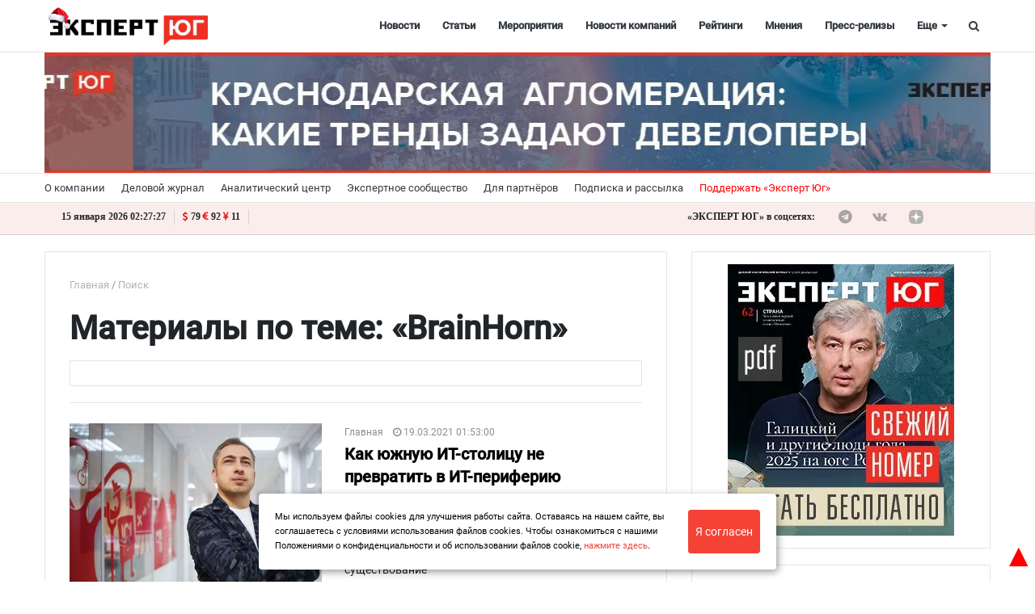

--- FILE ---
content_type: text/html; charset=utf-8
request_url: https://www.google.com/recaptcha/api2/anchor?ar=1&k=6LdaSAIaAAAAAECXNuAsOtX5Nhv77PE16FQOEOXY&co=aHR0cHM6Ly9leHBlcnRzb3V0aC5ydTo0NDM.&hl=ru&v=PoyoqOPhxBO7pBk68S4YbpHZ&size=normal&anchor-ms=20000&execute-ms=30000&cb=j5kt8os47z5e
body_size: 49251
content:
<!DOCTYPE HTML><html dir="ltr" lang="ru"><head><meta http-equiv="Content-Type" content="text/html; charset=UTF-8">
<meta http-equiv="X-UA-Compatible" content="IE=edge">
<title>reCAPTCHA</title>
<style type="text/css">
/* cyrillic-ext */
@font-face {
  font-family: 'Roboto';
  font-style: normal;
  font-weight: 400;
  font-stretch: 100%;
  src: url(//fonts.gstatic.com/s/roboto/v48/KFO7CnqEu92Fr1ME7kSn66aGLdTylUAMa3GUBHMdazTgWw.woff2) format('woff2');
  unicode-range: U+0460-052F, U+1C80-1C8A, U+20B4, U+2DE0-2DFF, U+A640-A69F, U+FE2E-FE2F;
}
/* cyrillic */
@font-face {
  font-family: 'Roboto';
  font-style: normal;
  font-weight: 400;
  font-stretch: 100%;
  src: url(//fonts.gstatic.com/s/roboto/v48/KFO7CnqEu92Fr1ME7kSn66aGLdTylUAMa3iUBHMdazTgWw.woff2) format('woff2');
  unicode-range: U+0301, U+0400-045F, U+0490-0491, U+04B0-04B1, U+2116;
}
/* greek-ext */
@font-face {
  font-family: 'Roboto';
  font-style: normal;
  font-weight: 400;
  font-stretch: 100%;
  src: url(//fonts.gstatic.com/s/roboto/v48/KFO7CnqEu92Fr1ME7kSn66aGLdTylUAMa3CUBHMdazTgWw.woff2) format('woff2');
  unicode-range: U+1F00-1FFF;
}
/* greek */
@font-face {
  font-family: 'Roboto';
  font-style: normal;
  font-weight: 400;
  font-stretch: 100%;
  src: url(//fonts.gstatic.com/s/roboto/v48/KFO7CnqEu92Fr1ME7kSn66aGLdTylUAMa3-UBHMdazTgWw.woff2) format('woff2');
  unicode-range: U+0370-0377, U+037A-037F, U+0384-038A, U+038C, U+038E-03A1, U+03A3-03FF;
}
/* math */
@font-face {
  font-family: 'Roboto';
  font-style: normal;
  font-weight: 400;
  font-stretch: 100%;
  src: url(//fonts.gstatic.com/s/roboto/v48/KFO7CnqEu92Fr1ME7kSn66aGLdTylUAMawCUBHMdazTgWw.woff2) format('woff2');
  unicode-range: U+0302-0303, U+0305, U+0307-0308, U+0310, U+0312, U+0315, U+031A, U+0326-0327, U+032C, U+032F-0330, U+0332-0333, U+0338, U+033A, U+0346, U+034D, U+0391-03A1, U+03A3-03A9, U+03B1-03C9, U+03D1, U+03D5-03D6, U+03F0-03F1, U+03F4-03F5, U+2016-2017, U+2034-2038, U+203C, U+2040, U+2043, U+2047, U+2050, U+2057, U+205F, U+2070-2071, U+2074-208E, U+2090-209C, U+20D0-20DC, U+20E1, U+20E5-20EF, U+2100-2112, U+2114-2115, U+2117-2121, U+2123-214F, U+2190, U+2192, U+2194-21AE, U+21B0-21E5, U+21F1-21F2, U+21F4-2211, U+2213-2214, U+2216-22FF, U+2308-230B, U+2310, U+2319, U+231C-2321, U+2336-237A, U+237C, U+2395, U+239B-23B7, U+23D0, U+23DC-23E1, U+2474-2475, U+25AF, U+25B3, U+25B7, U+25BD, U+25C1, U+25CA, U+25CC, U+25FB, U+266D-266F, U+27C0-27FF, U+2900-2AFF, U+2B0E-2B11, U+2B30-2B4C, U+2BFE, U+3030, U+FF5B, U+FF5D, U+1D400-1D7FF, U+1EE00-1EEFF;
}
/* symbols */
@font-face {
  font-family: 'Roboto';
  font-style: normal;
  font-weight: 400;
  font-stretch: 100%;
  src: url(//fonts.gstatic.com/s/roboto/v48/KFO7CnqEu92Fr1ME7kSn66aGLdTylUAMaxKUBHMdazTgWw.woff2) format('woff2');
  unicode-range: U+0001-000C, U+000E-001F, U+007F-009F, U+20DD-20E0, U+20E2-20E4, U+2150-218F, U+2190, U+2192, U+2194-2199, U+21AF, U+21E6-21F0, U+21F3, U+2218-2219, U+2299, U+22C4-22C6, U+2300-243F, U+2440-244A, U+2460-24FF, U+25A0-27BF, U+2800-28FF, U+2921-2922, U+2981, U+29BF, U+29EB, U+2B00-2BFF, U+4DC0-4DFF, U+FFF9-FFFB, U+10140-1018E, U+10190-1019C, U+101A0, U+101D0-101FD, U+102E0-102FB, U+10E60-10E7E, U+1D2C0-1D2D3, U+1D2E0-1D37F, U+1F000-1F0FF, U+1F100-1F1AD, U+1F1E6-1F1FF, U+1F30D-1F30F, U+1F315, U+1F31C, U+1F31E, U+1F320-1F32C, U+1F336, U+1F378, U+1F37D, U+1F382, U+1F393-1F39F, U+1F3A7-1F3A8, U+1F3AC-1F3AF, U+1F3C2, U+1F3C4-1F3C6, U+1F3CA-1F3CE, U+1F3D4-1F3E0, U+1F3ED, U+1F3F1-1F3F3, U+1F3F5-1F3F7, U+1F408, U+1F415, U+1F41F, U+1F426, U+1F43F, U+1F441-1F442, U+1F444, U+1F446-1F449, U+1F44C-1F44E, U+1F453, U+1F46A, U+1F47D, U+1F4A3, U+1F4B0, U+1F4B3, U+1F4B9, U+1F4BB, U+1F4BF, U+1F4C8-1F4CB, U+1F4D6, U+1F4DA, U+1F4DF, U+1F4E3-1F4E6, U+1F4EA-1F4ED, U+1F4F7, U+1F4F9-1F4FB, U+1F4FD-1F4FE, U+1F503, U+1F507-1F50B, U+1F50D, U+1F512-1F513, U+1F53E-1F54A, U+1F54F-1F5FA, U+1F610, U+1F650-1F67F, U+1F687, U+1F68D, U+1F691, U+1F694, U+1F698, U+1F6AD, U+1F6B2, U+1F6B9-1F6BA, U+1F6BC, U+1F6C6-1F6CF, U+1F6D3-1F6D7, U+1F6E0-1F6EA, U+1F6F0-1F6F3, U+1F6F7-1F6FC, U+1F700-1F7FF, U+1F800-1F80B, U+1F810-1F847, U+1F850-1F859, U+1F860-1F887, U+1F890-1F8AD, U+1F8B0-1F8BB, U+1F8C0-1F8C1, U+1F900-1F90B, U+1F93B, U+1F946, U+1F984, U+1F996, U+1F9E9, U+1FA00-1FA6F, U+1FA70-1FA7C, U+1FA80-1FA89, U+1FA8F-1FAC6, U+1FACE-1FADC, U+1FADF-1FAE9, U+1FAF0-1FAF8, U+1FB00-1FBFF;
}
/* vietnamese */
@font-face {
  font-family: 'Roboto';
  font-style: normal;
  font-weight: 400;
  font-stretch: 100%;
  src: url(//fonts.gstatic.com/s/roboto/v48/KFO7CnqEu92Fr1ME7kSn66aGLdTylUAMa3OUBHMdazTgWw.woff2) format('woff2');
  unicode-range: U+0102-0103, U+0110-0111, U+0128-0129, U+0168-0169, U+01A0-01A1, U+01AF-01B0, U+0300-0301, U+0303-0304, U+0308-0309, U+0323, U+0329, U+1EA0-1EF9, U+20AB;
}
/* latin-ext */
@font-face {
  font-family: 'Roboto';
  font-style: normal;
  font-weight: 400;
  font-stretch: 100%;
  src: url(//fonts.gstatic.com/s/roboto/v48/KFO7CnqEu92Fr1ME7kSn66aGLdTylUAMa3KUBHMdazTgWw.woff2) format('woff2');
  unicode-range: U+0100-02BA, U+02BD-02C5, U+02C7-02CC, U+02CE-02D7, U+02DD-02FF, U+0304, U+0308, U+0329, U+1D00-1DBF, U+1E00-1E9F, U+1EF2-1EFF, U+2020, U+20A0-20AB, U+20AD-20C0, U+2113, U+2C60-2C7F, U+A720-A7FF;
}
/* latin */
@font-face {
  font-family: 'Roboto';
  font-style: normal;
  font-weight: 400;
  font-stretch: 100%;
  src: url(//fonts.gstatic.com/s/roboto/v48/KFO7CnqEu92Fr1ME7kSn66aGLdTylUAMa3yUBHMdazQ.woff2) format('woff2');
  unicode-range: U+0000-00FF, U+0131, U+0152-0153, U+02BB-02BC, U+02C6, U+02DA, U+02DC, U+0304, U+0308, U+0329, U+2000-206F, U+20AC, U+2122, U+2191, U+2193, U+2212, U+2215, U+FEFF, U+FFFD;
}
/* cyrillic-ext */
@font-face {
  font-family: 'Roboto';
  font-style: normal;
  font-weight: 500;
  font-stretch: 100%;
  src: url(//fonts.gstatic.com/s/roboto/v48/KFO7CnqEu92Fr1ME7kSn66aGLdTylUAMa3GUBHMdazTgWw.woff2) format('woff2');
  unicode-range: U+0460-052F, U+1C80-1C8A, U+20B4, U+2DE0-2DFF, U+A640-A69F, U+FE2E-FE2F;
}
/* cyrillic */
@font-face {
  font-family: 'Roboto';
  font-style: normal;
  font-weight: 500;
  font-stretch: 100%;
  src: url(//fonts.gstatic.com/s/roboto/v48/KFO7CnqEu92Fr1ME7kSn66aGLdTylUAMa3iUBHMdazTgWw.woff2) format('woff2');
  unicode-range: U+0301, U+0400-045F, U+0490-0491, U+04B0-04B1, U+2116;
}
/* greek-ext */
@font-face {
  font-family: 'Roboto';
  font-style: normal;
  font-weight: 500;
  font-stretch: 100%;
  src: url(//fonts.gstatic.com/s/roboto/v48/KFO7CnqEu92Fr1ME7kSn66aGLdTylUAMa3CUBHMdazTgWw.woff2) format('woff2');
  unicode-range: U+1F00-1FFF;
}
/* greek */
@font-face {
  font-family: 'Roboto';
  font-style: normal;
  font-weight: 500;
  font-stretch: 100%;
  src: url(//fonts.gstatic.com/s/roboto/v48/KFO7CnqEu92Fr1ME7kSn66aGLdTylUAMa3-UBHMdazTgWw.woff2) format('woff2');
  unicode-range: U+0370-0377, U+037A-037F, U+0384-038A, U+038C, U+038E-03A1, U+03A3-03FF;
}
/* math */
@font-face {
  font-family: 'Roboto';
  font-style: normal;
  font-weight: 500;
  font-stretch: 100%;
  src: url(//fonts.gstatic.com/s/roboto/v48/KFO7CnqEu92Fr1ME7kSn66aGLdTylUAMawCUBHMdazTgWw.woff2) format('woff2');
  unicode-range: U+0302-0303, U+0305, U+0307-0308, U+0310, U+0312, U+0315, U+031A, U+0326-0327, U+032C, U+032F-0330, U+0332-0333, U+0338, U+033A, U+0346, U+034D, U+0391-03A1, U+03A3-03A9, U+03B1-03C9, U+03D1, U+03D5-03D6, U+03F0-03F1, U+03F4-03F5, U+2016-2017, U+2034-2038, U+203C, U+2040, U+2043, U+2047, U+2050, U+2057, U+205F, U+2070-2071, U+2074-208E, U+2090-209C, U+20D0-20DC, U+20E1, U+20E5-20EF, U+2100-2112, U+2114-2115, U+2117-2121, U+2123-214F, U+2190, U+2192, U+2194-21AE, U+21B0-21E5, U+21F1-21F2, U+21F4-2211, U+2213-2214, U+2216-22FF, U+2308-230B, U+2310, U+2319, U+231C-2321, U+2336-237A, U+237C, U+2395, U+239B-23B7, U+23D0, U+23DC-23E1, U+2474-2475, U+25AF, U+25B3, U+25B7, U+25BD, U+25C1, U+25CA, U+25CC, U+25FB, U+266D-266F, U+27C0-27FF, U+2900-2AFF, U+2B0E-2B11, U+2B30-2B4C, U+2BFE, U+3030, U+FF5B, U+FF5D, U+1D400-1D7FF, U+1EE00-1EEFF;
}
/* symbols */
@font-face {
  font-family: 'Roboto';
  font-style: normal;
  font-weight: 500;
  font-stretch: 100%;
  src: url(//fonts.gstatic.com/s/roboto/v48/KFO7CnqEu92Fr1ME7kSn66aGLdTylUAMaxKUBHMdazTgWw.woff2) format('woff2');
  unicode-range: U+0001-000C, U+000E-001F, U+007F-009F, U+20DD-20E0, U+20E2-20E4, U+2150-218F, U+2190, U+2192, U+2194-2199, U+21AF, U+21E6-21F0, U+21F3, U+2218-2219, U+2299, U+22C4-22C6, U+2300-243F, U+2440-244A, U+2460-24FF, U+25A0-27BF, U+2800-28FF, U+2921-2922, U+2981, U+29BF, U+29EB, U+2B00-2BFF, U+4DC0-4DFF, U+FFF9-FFFB, U+10140-1018E, U+10190-1019C, U+101A0, U+101D0-101FD, U+102E0-102FB, U+10E60-10E7E, U+1D2C0-1D2D3, U+1D2E0-1D37F, U+1F000-1F0FF, U+1F100-1F1AD, U+1F1E6-1F1FF, U+1F30D-1F30F, U+1F315, U+1F31C, U+1F31E, U+1F320-1F32C, U+1F336, U+1F378, U+1F37D, U+1F382, U+1F393-1F39F, U+1F3A7-1F3A8, U+1F3AC-1F3AF, U+1F3C2, U+1F3C4-1F3C6, U+1F3CA-1F3CE, U+1F3D4-1F3E0, U+1F3ED, U+1F3F1-1F3F3, U+1F3F5-1F3F7, U+1F408, U+1F415, U+1F41F, U+1F426, U+1F43F, U+1F441-1F442, U+1F444, U+1F446-1F449, U+1F44C-1F44E, U+1F453, U+1F46A, U+1F47D, U+1F4A3, U+1F4B0, U+1F4B3, U+1F4B9, U+1F4BB, U+1F4BF, U+1F4C8-1F4CB, U+1F4D6, U+1F4DA, U+1F4DF, U+1F4E3-1F4E6, U+1F4EA-1F4ED, U+1F4F7, U+1F4F9-1F4FB, U+1F4FD-1F4FE, U+1F503, U+1F507-1F50B, U+1F50D, U+1F512-1F513, U+1F53E-1F54A, U+1F54F-1F5FA, U+1F610, U+1F650-1F67F, U+1F687, U+1F68D, U+1F691, U+1F694, U+1F698, U+1F6AD, U+1F6B2, U+1F6B9-1F6BA, U+1F6BC, U+1F6C6-1F6CF, U+1F6D3-1F6D7, U+1F6E0-1F6EA, U+1F6F0-1F6F3, U+1F6F7-1F6FC, U+1F700-1F7FF, U+1F800-1F80B, U+1F810-1F847, U+1F850-1F859, U+1F860-1F887, U+1F890-1F8AD, U+1F8B0-1F8BB, U+1F8C0-1F8C1, U+1F900-1F90B, U+1F93B, U+1F946, U+1F984, U+1F996, U+1F9E9, U+1FA00-1FA6F, U+1FA70-1FA7C, U+1FA80-1FA89, U+1FA8F-1FAC6, U+1FACE-1FADC, U+1FADF-1FAE9, U+1FAF0-1FAF8, U+1FB00-1FBFF;
}
/* vietnamese */
@font-face {
  font-family: 'Roboto';
  font-style: normal;
  font-weight: 500;
  font-stretch: 100%;
  src: url(//fonts.gstatic.com/s/roboto/v48/KFO7CnqEu92Fr1ME7kSn66aGLdTylUAMa3OUBHMdazTgWw.woff2) format('woff2');
  unicode-range: U+0102-0103, U+0110-0111, U+0128-0129, U+0168-0169, U+01A0-01A1, U+01AF-01B0, U+0300-0301, U+0303-0304, U+0308-0309, U+0323, U+0329, U+1EA0-1EF9, U+20AB;
}
/* latin-ext */
@font-face {
  font-family: 'Roboto';
  font-style: normal;
  font-weight: 500;
  font-stretch: 100%;
  src: url(//fonts.gstatic.com/s/roboto/v48/KFO7CnqEu92Fr1ME7kSn66aGLdTylUAMa3KUBHMdazTgWw.woff2) format('woff2');
  unicode-range: U+0100-02BA, U+02BD-02C5, U+02C7-02CC, U+02CE-02D7, U+02DD-02FF, U+0304, U+0308, U+0329, U+1D00-1DBF, U+1E00-1E9F, U+1EF2-1EFF, U+2020, U+20A0-20AB, U+20AD-20C0, U+2113, U+2C60-2C7F, U+A720-A7FF;
}
/* latin */
@font-face {
  font-family: 'Roboto';
  font-style: normal;
  font-weight: 500;
  font-stretch: 100%;
  src: url(//fonts.gstatic.com/s/roboto/v48/KFO7CnqEu92Fr1ME7kSn66aGLdTylUAMa3yUBHMdazQ.woff2) format('woff2');
  unicode-range: U+0000-00FF, U+0131, U+0152-0153, U+02BB-02BC, U+02C6, U+02DA, U+02DC, U+0304, U+0308, U+0329, U+2000-206F, U+20AC, U+2122, U+2191, U+2193, U+2212, U+2215, U+FEFF, U+FFFD;
}
/* cyrillic-ext */
@font-face {
  font-family: 'Roboto';
  font-style: normal;
  font-weight: 900;
  font-stretch: 100%;
  src: url(//fonts.gstatic.com/s/roboto/v48/KFO7CnqEu92Fr1ME7kSn66aGLdTylUAMa3GUBHMdazTgWw.woff2) format('woff2');
  unicode-range: U+0460-052F, U+1C80-1C8A, U+20B4, U+2DE0-2DFF, U+A640-A69F, U+FE2E-FE2F;
}
/* cyrillic */
@font-face {
  font-family: 'Roboto';
  font-style: normal;
  font-weight: 900;
  font-stretch: 100%;
  src: url(//fonts.gstatic.com/s/roboto/v48/KFO7CnqEu92Fr1ME7kSn66aGLdTylUAMa3iUBHMdazTgWw.woff2) format('woff2');
  unicode-range: U+0301, U+0400-045F, U+0490-0491, U+04B0-04B1, U+2116;
}
/* greek-ext */
@font-face {
  font-family: 'Roboto';
  font-style: normal;
  font-weight: 900;
  font-stretch: 100%;
  src: url(//fonts.gstatic.com/s/roboto/v48/KFO7CnqEu92Fr1ME7kSn66aGLdTylUAMa3CUBHMdazTgWw.woff2) format('woff2');
  unicode-range: U+1F00-1FFF;
}
/* greek */
@font-face {
  font-family: 'Roboto';
  font-style: normal;
  font-weight: 900;
  font-stretch: 100%;
  src: url(//fonts.gstatic.com/s/roboto/v48/KFO7CnqEu92Fr1ME7kSn66aGLdTylUAMa3-UBHMdazTgWw.woff2) format('woff2');
  unicode-range: U+0370-0377, U+037A-037F, U+0384-038A, U+038C, U+038E-03A1, U+03A3-03FF;
}
/* math */
@font-face {
  font-family: 'Roboto';
  font-style: normal;
  font-weight: 900;
  font-stretch: 100%;
  src: url(//fonts.gstatic.com/s/roboto/v48/KFO7CnqEu92Fr1ME7kSn66aGLdTylUAMawCUBHMdazTgWw.woff2) format('woff2');
  unicode-range: U+0302-0303, U+0305, U+0307-0308, U+0310, U+0312, U+0315, U+031A, U+0326-0327, U+032C, U+032F-0330, U+0332-0333, U+0338, U+033A, U+0346, U+034D, U+0391-03A1, U+03A3-03A9, U+03B1-03C9, U+03D1, U+03D5-03D6, U+03F0-03F1, U+03F4-03F5, U+2016-2017, U+2034-2038, U+203C, U+2040, U+2043, U+2047, U+2050, U+2057, U+205F, U+2070-2071, U+2074-208E, U+2090-209C, U+20D0-20DC, U+20E1, U+20E5-20EF, U+2100-2112, U+2114-2115, U+2117-2121, U+2123-214F, U+2190, U+2192, U+2194-21AE, U+21B0-21E5, U+21F1-21F2, U+21F4-2211, U+2213-2214, U+2216-22FF, U+2308-230B, U+2310, U+2319, U+231C-2321, U+2336-237A, U+237C, U+2395, U+239B-23B7, U+23D0, U+23DC-23E1, U+2474-2475, U+25AF, U+25B3, U+25B7, U+25BD, U+25C1, U+25CA, U+25CC, U+25FB, U+266D-266F, U+27C0-27FF, U+2900-2AFF, U+2B0E-2B11, U+2B30-2B4C, U+2BFE, U+3030, U+FF5B, U+FF5D, U+1D400-1D7FF, U+1EE00-1EEFF;
}
/* symbols */
@font-face {
  font-family: 'Roboto';
  font-style: normal;
  font-weight: 900;
  font-stretch: 100%;
  src: url(//fonts.gstatic.com/s/roboto/v48/KFO7CnqEu92Fr1ME7kSn66aGLdTylUAMaxKUBHMdazTgWw.woff2) format('woff2');
  unicode-range: U+0001-000C, U+000E-001F, U+007F-009F, U+20DD-20E0, U+20E2-20E4, U+2150-218F, U+2190, U+2192, U+2194-2199, U+21AF, U+21E6-21F0, U+21F3, U+2218-2219, U+2299, U+22C4-22C6, U+2300-243F, U+2440-244A, U+2460-24FF, U+25A0-27BF, U+2800-28FF, U+2921-2922, U+2981, U+29BF, U+29EB, U+2B00-2BFF, U+4DC0-4DFF, U+FFF9-FFFB, U+10140-1018E, U+10190-1019C, U+101A0, U+101D0-101FD, U+102E0-102FB, U+10E60-10E7E, U+1D2C0-1D2D3, U+1D2E0-1D37F, U+1F000-1F0FF, U+1F100-1F1AD, U+1F1E6-1F1FF, U+1F30D-1F30F, U+1F315, U+1F31C, U+1F31E, U+1F320-1F32C, U+1F336, U+1F378, U+1F37D, U+1F382, U+1F393-1F39F, U+1F3A7-1F3A8, U+1F3AC-1F3AF, U+1F3C2, U+1F3C4-1F3C6, U+1F3CA-1F3CE, U+1F3D4-1F3E0, U+1F3ED, U+1F3F1-1F3F3, U+1F3F5-1F3F7, U+1F408, U+1F415, U+1F41F, U+1F426, U+1F43F, U+1F441-1F442, U+1F444, U+1F446-1F449, U+1F44C-1F44E, U+1F453, U+1F46A, U+1F47D, U+1F4A3, U+1F4B0, U+1F4B3, U+1F4B9, U+1F4BB, U+1F4BF, U+1F4C8-1F4CB, U+1F4D6, U+1F4DA, U+1F4DF, U+1F4E3-1F4E6, U+1F4EA-1F4ED, U+1F4F7, U+1F4F9-1F4FB, U+1F4FD-1F4FE, U+1F503, U+1F507-1F50B, U+1F50D, U+1F512-1F513, U+1F53E-1F54A, U+1F54F-1F5FA, U+1F610, U+1F650-1F67F, U+1F687, U+1F68D, U+1F691, U+1F694, U+1F698, U+1F6AD, U+1F6B2, U+1F6B9-1F6BA, U+1F6BC, U+1F6C6-1F6CF, U+1F6D3-1F6D7, U+1F6E0-1F6EA, U+1F6F0-1F6F3, U+1F6F7-1F6FC, U+1F700-1F7FF, U+1F800-1F80B, U+1F810-1F847, U+1F850-1F859, U+1F860-1F887, U+1F890-1F8AD, U+1F8B0-1F8BB, U+1F8C0-1F8C1, U+1F900-1F90B, U+1F93B, U+1F946, U+1F984, U+1F996, U+1F9E9, U+1FA00-1FA6F, U+1FA70-1FA7C, U+1FA80-1FA89, U+1FA8F-1FAC6, U+1FACE-1FADC, U+1FADF-1FAE9, U+1FAF0-1FAF8, U+1FB00-1FBFF;
}
/* vietnamese */
@font-face {
  font-family: 'Roboto';
  font-style: normal;
  font-weight: 900;
  font-stretch: 100%;
  src: url(//fonts.gstatic.com/s/roboto/v48/KFO7CnqEu92Fr1ME7kSn66aGLdTylUAMa3OUBHMdazTgWw.woff2) format('woff2');
  unicode-range: U+0102-0103, U+0110-0111, U+0128-0129, U+0168-0169, U+01A0-01A1, U+01AF-01B0, U+0300-0301, U+0303-0304, U+0308-0309, U+0323, U+0329, U+1EA0-1EF9, U+20AB;
}
/* latin-ext */
@font-face {
  font-family: 'Roboto';
  font-style: normal;
  font-weight: 900;
  font-stretch: 100%;
  src: url(//fonts.gstatic.com/s/roboto/v48/KFO7CnqEu92Fr1ME7kSn66aGLdTylUAMa3KUBHMdazTgWw.woff2) format('woff2');
  unicode-range: U+0100-02BA, U+02BD-02C5, U+02C7-02CC, U+02CE-02D7, U+02DD-02FF, U+0304, U+0308, U+0329, U+1D00-1DBF, U+1E00-1E9F, U+1EF2-1EFF, U+2020, U+20A0-20AB, U+20AD-20C0, U+2113, U+2C60-2C7F, U+A720-A7FF;
}
/* latin */
@font-face {
  font-family: 'Roboto';
  font-style: normal;
  font-weight: 900;
  font-stretch: 100%;
  src: url(//fonts.gstatic.com/s/roboto/v48/KFO7CnqEu92Fr1ME7kSn66aGLdTylUAMa3yUBHMdazQ.woff2) format('woff2');
  unicode-range: U+0000-00FF, U+0131, U+0152-0153, U+02BB-02BC, U+02C6, U+02DA, U+02DC, U+0304, U+0308, U+0329, U+2000-206F, U+20AC, U+2122, U+2191, U+2193, U+2212, U+2215, U+FEFF, U+FFFD;
}

</style>
<link rel="stylesheet" type="text/css" href="https://www.gstatic.com/recaptcha/releases/PoyoqOPhxBO7pBk68S4YbpHZ/styles__ltr.css">
<script nonce="27CkHkL9FfVwVTAGycL1HQ" type="text/javascript">window['__recaptcha_api'] = 'https://www.google.com/recaptcha/api2/';</script>
<script type="text/javascript" src="https://www.gstatic.com/recaptcha/releases/PoyoqOPhxBO7pBk68S4YbpHZ/recaptcha__ru.js" nonce="27CkHkL9FfVwVTAGycL1HQ">
      
    </script></head>
<body><div id="rc-anchor-alert" class="rc-anchor-alert"></div>
<input type="hidden" id="recaptcha-token" value="[base64]">
<script type="text/javascript" nonce="27CkHkL9FfVwVTAGycL1HQ">
      recaptcha.anchor.Main.init("[\x22ainput\x22,[\x22bgdata\x22,\x22\x22,\[base64]/[base64]/[base64]/[base64]/cjw8ejpyPj4+eil9Y2F0Y2gobCl7dGhyb3cgbDt9fSxIPWZ1bmN0aW9uKHcsdCx6KXtpZih3PT0xOTR8fHc9PTIwOCl0LnZbd10/dC52W3ddLmNvbmNhdCh6KTp0LnZbd109b2Yoeix0KTtlbHNle2lmKHQuYkImJnchPTMxNylyZXR1cm47dz09NjZ8fHc9PTEyMnx8dz09NDcwfHx3PT00NHx8dz09NDE2fHx3PT0zOTd8fHc9PTQyMXx8dz09Njh8fHc9PTcwfHx3PT0xODQ/[base64]/[base64]/[base64]/bmV3IGRbVl0oSlswXSk6cD09Mj9uZXcgZFtWXShKWzBdLEpbMV0pOnA9PTM/bmV3IGRbVl0oSlswXSxKWzFdLEpbMl0pOnA9PTQ/[base64]/[base64]/[base64]/[base64]\x22,\[base64]\\u003d\\u003d\x22,\[base64]/[base64]/NMKdw40iP8Kaw77DlsO+YcKOw5TCpMOvG3PDuMKYw7Y0GXzCsg3Djx8NLcOWQlsaw5vCpmzCm8OtC2XCs3Fnw4FwwpHCpsKBwqPCrsKnewDCvE/Cq8K/w6TCgsO9b8Odw7gYwpbCmMK/In8PUzIgGcKXwqXCo1HDnlTCljsswo0fwpLClsOoMMKvGAHDllULb8OvwrDCtUx8bmktwq/ChQh3w75OUW3DhhzCnXE/I8Kaw4HDpcKdw7o5JFrDoMOBwqLCqMO/AsOZQMO/f8Kfw7fDkFTDqSrDscOxHsK6LA3CkhN2IMOnwrUjEMObwpEsE8KBw4pOwpB1EsOuwqDDmMK5STcVw6rDlsKvDCfDh1XCqcOOETXDjAhWLU1Zw7nCnWTDpCTDuQo3R1/[base64]/Cp0fCvF3DlsOWw4UKRcKyVMKDJFvCmhcfw7HChcO8wrB1w7XDjcKewqTDmlEeJsO0wqLCm8KMw4N/[base64]/ClcKzL8KiwobDv8KdwpzDvcOnahvDpcK3CW/Cs8KxwqhBw5fDk8K8wpxlFsOswppWwo4qwp7DmnAow6p0bsKxwpwXEsOrw6bCicOywoctwrrDtMOOQcOew6sNwq3CpwcEOMKfw6Abw6TDuX/CsD/[base64]/MXfDh1/DsMOaWlHCm8OxWsKewp3Dv8OZw6nCjMK3wqhZw7UPwoJyw6bDgHPCuWDDiHTDm8Kqw7HDogZAwoJGQsKWIsK/O8O6wrHCiMKPT8KSwpcpO0hyD8KtEcOnw5Y9wpRqUcKRwrwNWjt8w7tRYMKGwpwcw7/DrXhPbDnDu8OHwpLCkcOXLQvCrsONwr40wrkIw4RQFcOpRVFwHMOiesKoKMO6IzjCoUMHw6HDpws3wp9lwp4Uw57CkW4eH8OSwrbDrXIVw7HCjGbCk8KUK1/DssOLDGtOVmIJL8KvwrfDh2zCj8OQw7/DhDvDmcOmQgXDiS5nwodZw5xAwq7CtcODwqckFMKvRz/CoR3Cjz7CozPDsXY0w4fDusKoNAABw4U/TsOLwoASRcO/ZFxZRcKtK8KEQ8KtwpXDmWDDt1AKJ8KpMw7CtcOdwpDDn1A7wqxjKsKlJcORw4/CnAVYw47Cv2tAw5jCgMKEwoLDm8O/wovCu1rDqQJ5w5HDji3CvcKrZV0Dw5/[base64]/CgjHCrhR3wrbDj8KdwrNuKlcew4DCjH/DjcKNJhwzw6tcPsKUw7cqwqdsw5bDkkfDhUJGw4MiwooOw63Do8OowqnDr8Kiw5Y/D8Kgw4XCtwPDvMOveVzCl3LCmMKnMSvCl8OjSifChcO/wrlmCWA2wqDDqHIfUcO2b8OwwqzCkx7Cr8Kcd8OvwqHDni5dPVfDhCfDpsKgw6pawrbCp8K3wqXDmyfChcKyw6DCiEkZwo3DpRrCkcKCAwoxFj7CjMOwVjbCrcKowr1/wpTCi2IxwolQw5rCkFLCnsO0w4jDscOARcOJWMOeJsO3UsKow6tIFcOCw5zDtTQ5CMOtGcK4TsOzGcOMWgXCisOpwrt+T0bCti7DiMOvw6jCmyQVw7lQwoPDtwvCgGJrwqXDosKew6/DnUJ5wqleOcK0PcOvwqdaXMK+GWkqw4vCiS7DvsKkwq8kNcKDIz4hwoMpwqM9Aj3DonM7w5Miw69hw7zCiUjCjHxtw7zDjFsEC3vChnFCwoTDn1fDqEPDjMKtSkYCw47CjyrCkAzCpcKMw5vCjMOIw7Btw4RUNSbCsHhzw57Dv8KdJMOSw7LChcK/wo9TCsOsRMO5wrFYw5t4TAUGHxzCi8O3worDpT3CgDnDsGTDuzE5TnlHYTvCq8KNU24ew4rCm8KgwrtbJcOIwqxQUDnCo19zw5TCn8OJw7jCuFYPPyDCjnBjwrADKMOxwozCjDDDtcO/w68YwokZw69wwo02wrvDoMKjw4rCoMODHsKIw6Jnw7LCkiwqWsOkK8Kvw7/[base64]/CiMOHXTA9w644wrjCki/Cl8OjVcO4Gz7DiMONwoRPw70bw6/DjEfDh0psw4ECKSLDmQ8PBcOdwonDsUsUw6jCkcOFSHMhw6XCl8K6wpTCp8OPVjALwolSwqXDtic7bUjDhifClcKXwo3CkBkIE8K5J8Okwr7DoU3CslLCn8KkAXwlw7s/HkvDn8KSTMO/w43CsG7CgsK7wrEAUXM5w5vCh8OZw6oOw5/DiTjDnznDox4Ew47DrcKRw6HDjMK3w4bCnAQOw4QaYMKbCmrCnjjDpkwGwoEyLkocDcKpw4lHBk4BYWHCjl3CgsK9CcKxbW7CpGQ9w41kw5PCnFUTw6EQejnCtMKYwq5Ww5/CisOMWHIYwqbDrMOdw7B8bMOawq9aw5LDiMOdwrY6w7hzw5vCjsKKX1rDrDPCtMOuekRRwpppHkbDsMOwD8Klw44qw7N/wrzDiMK3w58Rw7XDv8ODw7LCrRd5TS7CtcKVwq7CtGthw4dVwonCvHFBwp3CuXrDpcKRw65Qw47Cr8Ozw6A8esODXMOLw5XDnMOuwqN7SyMRwo1rw43CkAjCsiYFXTImHlLClMOUXsO/[base64]/[base64]/[base64]/CncOkCcKKw6RSwqnDhMKSLGbDhHolw4bDl2gzYMKPcGpKw6XCvsOww7DDssKmAXXCoA4uGMOkE8KSQcODw6ROLh/DksKPw7LDjcOMwrvCs8OWw6AwEsKnwr7DkMO0ZzvCqMKKY8Oiw6t6wp3CnsKwwoFRCsOcZcKMwpcVwrTCisKcQXnDlMKxw5LDuHJFwqsOW8K4wpRQW2nDosK5AGBlw4fCh0RKwq/DoBLCtUbDkljCkgpzwofDh8KawovDsMO+w70xX8OMOcOUC8K9G0HCssKbdjhrwqTDkGJ/wooGOQEoPUhOw5LCq8OZwp7DlMKKwrdIw7U/[base64]/PB/CmcKBw7IMwqkVaMKzdMKNwqDDg8OTPWdVwqUzUcOXP8Krw7/CgEtfYMKNwqo0RAUACsORw5PCg2nDrMO+w6LDrsKDw7rCrcK+NcKERjMxREvDq8Kuw4IKNsOJw4/Cim3DhcOfw4TCiMKHwrbDu8K7w6PCicO1w5Ilw45qw6jCisKJRSDDqcKXKyxgw7YDHB4xwr7DgBbCvhTDiMOww6c3Xl7Cmy90w6/[base64]/CtsO0w4HCrsKRTQIKw7sYwphpDCVwS8K4UgLDu8ORwqzCoMOGw4LClsKHwoXCuzDCtcOJFSzCqy0XAmxEwqDDjsORfMKHBcKnEm/DtcKvw5YEQcKsAkltS8KUUMK/QiLCmGvDjMOhwrrDg8OVecOHwpnDr8K8w6/Dim5tw7wfw7MXPWkTIgREw6XDukDChGDCpg7DvS3DgXrDsTfDmcORw4UdAWfCgyhNDcO9woU7woHDucO1wp5mw7wyI8OkYsK/wrJPF8KHwozCuMKvw7ZEw5Rtw6sewpJSEMOhwr4XImrCjAQ4w4bDoF/[base64]/[base64]/Dj1nCjnHDn8OGBSBsZysYw6vDnmdlM8KhwqFawqQ7wrPDi03Dg8OeKMKIZcK2JsO2wqcIwqohSEk2M2x7wrIKw5gww701SBLDjMK0U8O9w49WwqnCqcOmw53CrG1iwprCr8KFFcK7wonCj8KRBVDCv1/[base64]/[base64]/RAkLwoBWECjDiMKCBUlQw5rCs8KLe8ODGxPCqVbCqD0NVMK7T8OpEcK+B8OJWsOQP8Ktw4PCoR3DsVbDi8KrZBXDpwjDpsOpQcKGw4XDs8OTw5Jiw5XDpydVLHTCqcOMw7rDj3PCj8K5woEbd8OmDsOGYMK+w5dRw4/DiW3DvHrCv2jDgwfCmAbDuMOmwrRow7rCisOgwqlJwrBQwpgwwp47wqfDrsKONjrDhy3CkQ7CnMOXXMOHbMKbMsOqQsO0OcOVGCh4QA/CpcOyM8KOw7AJayBzBcK0woIbK8OoOsOdG8KkwpXDj8KrwrQuesOMHiXCqSfDiUHCsUDCh0dawpQPR3Nfc8KkwqDDsEDDmSJXwpfClkLDpMOGJMKewotVwoXDv8KDwpobwrnCmMKWwolFw4pKwpvDksKaw6/CpD3DvzrCiMOkNxjCqcKDLMOAwpnCphLDocKhw5dZccKtwrIPAcONa8K9wq0WLcKsw6bDm8Ovei3CkXHDmXoewrYAeX5MCzbDnFPCs8KvBQsLw60WwpRpw5fDp8K9woYYN8Obw6xzw6oxwo/CkynDq33CnsK+w5nDm3HChMKZwqDCqXHDhcOmc8OobDPCsWnDkkHDpsOOd1F7wozCqsOHw6xfCyhMwq3CqHHDuMKiJiLCpsOWw77Cm8KrwrbCgcKFwqoXwqXCqmDCmD/CuA/DmMKIDT7DosKLP8O2QsOeFERGw5nCtW3DhBcpw6DCgcO2w597I8KhLQRzAcO2w7kfwqTCvsO9A8KRWT4jwqPDrzzDgwktMg/[base64]/woFAXCHCn8OfbxXCgx4cwr3ChcKnaizDoiFTwo7Du8Khw7LDv8KNwpA/w5xSGRUMKcO9w5fDoxTClk1JXTfDr8O5fsOZw63DksKdw6nCqMKrw6PCuy1bwqp2D8K5SsOxw4XCrDAEwr0NX8K3AcOow7rDqsO3woVyF8KJwokVAcKGUiJew6rCk8K7w5LDsSwVWmZxTMK1woTDgzhGwqIgUsOwwq1fQ8Ksw4fDtFpNwpszwrJ4wqYOw4/[base64]/CvcO/PDbCkyB8SMKgw7/CpMKtC8KlKsODN1zDs8OZwp/[base64]/CgMKeUm0QaXx8UsOTPCQLw5RZWsK7w7lCw5PChGUMwr3Cl8OSw6/Dq8KFNsKleSAwHggyUQ/DnMOlHWsOC8K3VEbCq8ODw6zDm3sxw4zClsO3GxIAwqkWMMKSYcKAZT3CgcK6wr8zCUzDhMOIMsOiw4w9wozDgjbCuxzDtTVfw6MtwoPDnsO8wo46CXTCksOgwovDv0Mxw57CuMKZPcKEwoXDrwLDiMK7wpbCg8KHw7/[base64]/DlXTCisKFwpY0MknCrMKmAcKkc3JCw4R9wpXCgsKlwoDCt8K4w6ZSUsKaw7NKX8OdFUxOU2jCkVXChGTDqMKdw7jCuMK/wpDCkBJBMMOAfjrDssKOwp9qOGbDq3DDkXjDhMK/wqbDpMKuw7BOEmvCmCvCqWBYDcKrwovDszDCgEjCgXpTMMOFwpgLIwEmMMKGwpk9w4DCgMKTw4dswprDtj98wo7DvxbDucKNw6hQb2/[base64]/c8KQM3LCjV9zw75UwovCgcKwwpTCmsKFBsKjwr8hw6MUwozCvcOPY2lvQm5+wolvwp0Ywq/CpcKyw5DDjxnDkH3Do8KIAl/ClMKWXsOqe8KdW8KyTw3DhsOqwroXwqHCgUhJFzrCmsKQw7wia8KZSGnCkBzDpV0/wpt0YAVhwpAcQsOmG3XCsCLCkcOEw6Rqwr0Ww7DCo33DucK9w6ZqwqhZw7dVwqQ0XRfCocKgwpsgNMK/[base64]/[base64]/[base64]/CgcOKw4RNwqbDscOrwqLDslMwwqIKw4/CtCLCnFvDjkPCpFzCr8O3w7vDscO3QmBlw645wq3DqUnCj8KowpLDuTd8G3TDjMOldnMkIsKgPhsMwqjDhDvDlcKpGWnDpcOAc8OQwpbCtsOpw4vCl8Kcw63ClmJFwqYvAcKzw4wVwodawoLCvR7DuMOecTvDtsOOaHvDnsOKcndDDsOWecKbwo/Co8OYw5jDmkciPF7Dt8KpwqZlwonChB3CksKYw5bDlMOswoUNw77Dm8K0SRXDlx1WVzHDvAxEw5RcCwnDvDHCpcK7ZSPDocK3wqExFA1HLcOtLcKkw7PDlsKewq3CuWsESVDCvcO5AcKawoR3O2bCn8K4w6rDoAMfHgnCpsOpBMKbw5TCvQ9Awo1uwqvCksOWRMOZw6/Ch1DClxwdw57DnRQJwrXDkcKzwqfCr8KHRcKfwr7Chk3DqWjCpHNcw6HDv3bClcK2Hn9GasO9w5jCnAh4I1vDucOLHMKWwo/DnzfDmcKvNcKHCjkQY8Ohe8OGMjceSMO9PMKwwqDDm8KnwrHDp1dkwqBfwrzDlcOtCMOMZcKqTMKdKcOoJcOow7vDhznDkWbDqktIH8Kgw7rDmcOmw73DrcKSRsOjwqTCpFQncGnCqyPDmEBBXMOVwoXDvzrDtyUCNMOSwo1ZwpFQag/[base64]/Cv1QbwqZjJmTCn8KLwo0MwqFmdGp/w47Dt0Rkw6IgworDpy86PQ1rw5oSwojDjCMzw61/w4XDm3rDosKDM8OYw4TDssKPUsOQw4FLQcK8wpYXwqwWw5vDlcOPI2IXwqTDhMOIwoASw4zCryDDtcKsOxTDriJpwr/CqsKSw5NCw5N0QcKeekxWPW9JOMKLA8OWwoVtUj3Do8OaZmnCu8Ovwo7DrcKHw7MbfsKpKsOsPsOIYlYaw6ArCH3CiMK5w642w7YtSDVQwojDmRfDtsOFw5hvwr12T8KfLsKvwokXw5MNwpvDgBfDsMKJETtEwp3DqjLChnXDlmLDkVTCsD/CkcO8wrZjSMKQWEQbeMKXe8KBQS9HGlnClCnDpsKKw7nCuS1Xw68LSH5gw5cYwqhNwr/ChGzCj2ZGw4EwQG7CmcOIw7rCnsOgaVZwS8KuNlUOwoZuTcKxV8OoRcK+wpRRwpnDjsKlw7d/w6QkRMKJw6DCglfDlhdow4vCjcOJAcKXwpo1FA3CjhHCq8KKHcOzLcKUMAfDokE5DMKDw5LCscOrw5RhwqLCvcKmCMO9EFNTJsKOFHNrajrCtcODw4Iww77Di1/DlcKOU8O3w4QUfMOow5HCsMKfYDXDuBvCqsKwR8KSw5fCoCnDujUELsOpNMKtwrXDgBLDusKXwq3CjsKKw5wIKHzCssOcBCsOb8Khw7c9wqYmwrPCk2BfwrYKwpjCvgYVYXoCL2fCgsKoVcKrfA4vw4NwV8OnwqMIbsKswpIZw6/Dj3ktBcKmNW8yGsOIcTvCk03DhMOqSi/ClxF/woANWCoPwpTDklDCgw9NDW0uw4nDvQ1GwotMwodbw6ZGIsOlw7jDhUnCr8OWw6XDrMK0w4dOBcKEwrEWw5NzwrIbU8KAfMOXw4XDk8OiwrHClD/ChcOAwoPCusK0w49vJWMHwrjDnFHDj8OdVEJUX8OwZSlCw4HDlsOWw5XCjyx4w49iw6xDwpjDo8K7K082w5TDtsOzQcOuwpdBPB7CpMOuDwwSw61jSMKMwrzDhTPCg0vClcOlGWbDhsOEw4PDg8OUaWrCoMOuw543ZkzCp8KHwpVLwr/[base64]/DksK8w4ZGw4Ryw4UpeGnDgsO2woIaU0JYw4PCnzbChsK5NsOsfsOkwq/CoxFiRQJmbC7CsXnDnADDhkzDpXQdOw97QMKUHTDCrlPCmE/Dk8KVw57DscKhD8Krwpg4JMOFEMO1wrDCgXrCp0tPbMOdwo1HIGtjH3smY8KYW1DDhsKSw4J9w6MKwrFvLHLDpwPCp8K6wo/CnQdNw6rDjwEmw7PDryrClD0wEWTDiMKkw5HDrsKiwqRkwqzDkRvChsK+w7jCilHCh1/[base64]/[base64]/CoMKUXcKkZBcrw6rCt3oWwpIxWsKaSHLCnsKVwpbChMOHwpDDmsOlBMKuK8OEw63Cmi/CnsK4w7R3ZVczwq3DucOVVMO1ZMKIEsKfwps4Q3oFUiMYTEbDtF7DrX3CnMKvwrvCo2jDmsOxYsKFZsOyLy48wrQTPlo2wpM0wpHCiMO+wrBfYnDDmsO5wr/CvETDo8OrwotDRMONwoUqIcOoZDPChRVZwotREF/DtA7CkgXCvMORCsKBF1LDuMOlwprDvGN0w6XDisOywrbCusO3WcKWO3UCFMKDw4huBSzDoGXDjEXCt8OCVG0ewqgVWAdhAMK9wpfCg8Kvc17CoXE2AhNdClvDow8tNiHCq13DvhgjQEbCtcOZwoDDs8KGwpnDllIXw6rDuMOEwpkvPcKqWMKfw4Eqw6tgwo/DhsOnwrlCI04xc8KvbX0aw45Iw4VhYylOYzjCn1rCnsKjwr1OOTc0wrvCpMOBw4ozw5/Dg8OCwoMqYcOJR2LDgiEpa0bDhVvDvcOnwoYvwrZVKTVtwrjCkQVHUlZGasOJw63DpyvDpMOMLMOADRtTeV/Ch0PCjMORw7/[base64]/CqHAlwoBiw6DDn8KQwr/DkcO6wovCrQ3DksOPC3V7SQkFw6rDnxnDl8K1aMKjJMK4w5fClMOaScK/[base64]/DsCk1w6c0w6UCw6AMB0xEwpjDnMKHDX9Tw78RKDJ4EsOQW8KuwrlLUCnDr8K/Y2bCk04AAcOFP0LCkcOrJsKhdmI5Rm7Dt8OgYXVBw6zCpTPClMOgKxrDo8KGPSprw4pbw4sYw60Cw4ZUQsOKBRrDlcKFGMKbKmdrwqzDjhXCsMOOw44dw7gffsOXw4hsw7kUwobDnsO0wokaK3wjwqzDk8OgZcKNRVHChGplw6HCiMKEw4Y1NCxPw4bDuMO2ez92wo/DhsO9fsOPw4nDiGNUWVzDucO9SMKzw6XDlg3CpsOewrLCtcOgRlp/SsK7wpV4wpfDhsK/wqDCvD7DrcKrwrRsQsOewrJIDcKYwpZEccKhGMKgw59/L8KBJsODwo/DsFYxw7EdwrouwqkaGcO9w5cUw50aw6Vkwo/Cs8OWw710PlnDvsK7wpghScKuw7o7wqUGw7vCrkfDn2FswqzDvMOqw6pow7YcI8KtYsK4w7fCri3CgV3Dn2/DqsKeZcObN8KoOMKuC8Oiw51jw5nCvsKawrbCosOGw6zDt8OdVgEgw6hkUcOVASrDvcOrSH/DgEhtfsK4E8KAVMKnw5B7w4dXw7Jfw79LEVMbLDbChXo0wrvDvcO5TAzDul/[base64]/w6lbw6ALw5/DpVobw7NNKiZrK8O3IMOywqTDtHI+e8OZfENNP0J9Khkdw4LCg8K2w7tyw4JFRB86a8KPw5VFw58DwpjCuSlVw5zCjn4XworDiikvKysuaiYtYzZmw5UyXcKhXMO0KyHDoV7CrMKrw7EREBfDsWxewpzCi8KgwpnDs8Kxw7/[base64]/DmsODSsKtMHU4QwUuw7prwrdJVsOjw4AiRT5RG8OcY8O4w7LDlCvCv8O1wpXDqx/DpxXDmsKIJsOowr8QUsObXsOpWgDDq8KTwoXDvTwGwrjDrMKjdwTDlcKAwpjCtynDlcKHX0sXw5x3EMOWwo8Jw57DvSTDoSgffMK8wqgIFcKWTGrChTFUw5rCh8O4LMKMwrbCkkvDvsO/PwXCnj/[base64]/w7lvIRLCtUDDmcKww4l0Tm/DmsOlYEUZwrfDmsOVw4bDoBcSZsKEwqkMw74nFcKVLMO7bcKmwoc+NMODMMK/Q8OhwpjCu8KfWEoPdT4tMwV7wopLwrHDh8KLP8ObVAPDu8KXeRghWcOEJ8Odw7jCrMKGSiN4w4XDtF7CmF3CnMOLw5vDvBdPwrYoIx/DhnvDn8OUw7lJDA4OHDHDvQDCrSXCjsKoUsKNwrXDlwwpwp7CksKmTMKSD8ORwrdAD8OFAU4tCcOxwqFpKCdkJcO/[base64]/ClWfDoxDDk8OBbsKSOi52Vm3DlxDDl8OJJXhRR25WL2LCijV3SmICw4LDksKAIMKRJDs8w4rDv1fDqiLCpsOiw7DCsRItWcOpw7ErUsKPBSPCrkjCosKjwrtgwr3DhivCpMKJanEAw6HDqMOmb8KLNMOEwp/Ds2PCmnMNc1LCrcO1wpjDvcK3WFbDi8Ojw5HCgx1QW0nCscO7M8KSCEXDgsOSKMOhOkXDisOpD8KjWwzCgcKLP8Oew64Aw6NfwpDChcOHNcKdw4sMw7pWdk/CjsOXQMKYwrLCqMO2wqViw4HCocO7YWI5wp/DmsK+wq9pw5DDtsKHw4caw4rCmVDDvXVCMAEZw7sAwrLDn1fCpj3CkkJgcwsMZcOfTsOnworDkBHDjA3CgMOGXl8jbcKYXy4Pw48ZRDdZwqgiwpLCvMKYw6rDi8OcUjBOw6LCjsOww45ROMK7NCLCrcOmw4o7wo0iZhXDt8OUBiJ4BAnCry/CsUQSw5sVw5UYNcKPwoRmT8KWw6Q+UMOzw7I4HA8WFwRTwrbCujFMby/CuyMMRMKWRQ12CERfUTZhHsOHw4PCosOAw4lSw7E8QcKTF8Oxw7RxwpHDhMO6MCwzHgXCnsOOw4ZnNsOWwovCghViw5jDlULCuMOtJMOWw5FCAhA9d3wewrJSQ1HDo8KdA8OATsKuUMOwwqzDpcOOVXxzFELCucKIcCzCnG/Cm1MAwqdHGMOKwqpXw5zDqw5uw7HDlMKPwqhCGsKPwobChnPDv8Ktw74RXCQRw6DChMOCwr/CkhIoTWk4HEHCjsOnwonCiMOyw4BUw5ENw67CncOJw6d0VkDCvkvDsHNdc3nDvcK4EMK3OWpPw5XDrkkAVAbDqMKmw5tFecOJTxlaJkZIwoJPwoDCusKWw7rDqR8pw5PCqsOUw4/[base64]/Dt8OFw7NGHsKPEsOQPxjCgQLDg8KuDW7CkMKMPcKpQmPDjMO7e0QXw7jCjcKhKMOXYVvCuB/Ci8K8wrbDpxoVeUsxw6k0wqYqwo3CgFjDpMKgwojDnx0vJBMNwpkDCBIzSDzCh8OlbMKYP21PQiTDgMKvYVzDocK/TELCoMO8Y8O5woBlwr5ZYwnCo8ORwo7CosOJwr3DgMONw6zClMOGwqzCm8OLFMO5bRLDljLClcOKGsK8woMfXRNePxPDljdjeEPChR4gw4scQXB7B8KfwoPDjsKhwrbCqULDqmXCpndtasOzVMKIw5hcDGnCpEN/w4cpwrHClgB/[base64]/R8K2wqdMCA9vw53DsW1eUDYKVcKSAsOFZCDDlVHCvCt4DjkRwqvCjngycMKtUMOPNzDCkHQFK8ONw607bcOuwrp6QsKrwoHCpVEgTHxoGjsjG8Ocw6vDoMKLd8KQw5Juw6PDvD/ClQJQw43CjFTCm8KZwqA3wqnDlAnCmAhiw6Mcw5bDqiYHwp8gw6HCuX/CtW13Lm5+Zx92wqjCo8KELsO7OD5SR8O9w5rDicORw5PCnsO1wrQDG3fDpx8Pw5UyZMOaw4XDsX3Dg8K5w79Uw4/CjcKKYx/CoMKZw6jDh2BiPHvCk8OGwrRpF1BnasOSw5TDisOgE1kdwo7CrsO9w5jCj8OywqQuBsO1RMOdw50Vw5HDg2JsF3phAcO+eUPCtMOZWnVtw6HCsMKow5J2CxrCogDCr8OrJMOqSw/Ck1Niw4gsQTvDjsKJR8OXAh9OfsKAT0pDwo5vw7zCtsKAEAnCv0Iaw5XCs8KRw6AOwqvDoMKFwr7CqmPCpjhkwqvCvMOdw5gYHGE/w75uwpk6w73Cvm1teUTCpybDvB5LC1saK8OydkcOwopqajd6Qj7Di2wlwpnCn8OFw4E3ERXDk0gswoIaw4TCtyxSWMK4SWx7wo1WGMOZw6smw6/[base64]/w6jCuyV1QXfDlQjCgcKPwo4PwqwDFxhWUcKkwoFlw5Vtw6dwWwgLVsK2wqB1w4DCh8OgEcKKIHpXbsKtD0hzLyjClMOwEcOzM8OVVcKsw6jCncO7w7o4w5l+wqHCrnocLHpZw4DCjMKqwo1Rw5sDUmUmw73DnmvDksOAR27CgcOVw67ClgjCl2/[base64]/[base64]/Cj8O/[base64]/DksOFRRzDuHBHw6bCmMOmw6vClmpHw6F5AFDCmSRZw5bDlMOaDMOrQBozCRnCoSXCrsOEwqbDgcO0wrDDg8OfwpJyw6TCvMO8RRU8wpx8wofCli/[base64]/DjR8Nw44wH8KoGx3CkRdww54Bwpp1EkTDoA4Jw7MZNcOVw5YcKsOzw7w/w7dpMcKyYWBBP8KMG8KlJBgVw65zSVbDm8OMJcKSwrjCqEbDhT7CrcOqw6jCm1d2csK7w6/CosKQNcKXwqZzwpnDk8OIacKLSsOzw4fDjcOvEh0fwqs2IMO+AMK0w7zCh8K2KgQuUsKzbsOpwrgTwrXDvcKiHcKsbMOHJ2rDk8KswpNVd8OZBDtkCMOVw6dKw7U1e8OiM8O2wphAwog6w5LDi8O8eSfDicOkwpVIMBzDtMO8FcOkRWDCr2/[base64]/DnWpNwprCjmp8fR3DvgJFw4jDoEF4wqfCgsOww63DnxzCuj7Cq3VfejA2w5nCtxoiwoHCkcONwq/[base64]/[base64]/Cq8Ofwos/wpxVwrzDqi1sJBgmHMK+w4pIwpEZwroIwp/CsMOcOMK1JcORcn1iVkIBwrZddMKbDcODDcO0w5s0woEhw7DCs09WUMO4w4rDq8OpwpglwqrCn1TDrsO/[base64]/[base64]/[base64]/DhCTDox/DpMOwG8KIFC1+fXZUw6bDkxAwwofDnMKxwoHDjxAbKG/Cn8OFAMKuwppEQngpFcKiOMOvED19fFLDpMO1QVplwpFWwox5K8Knw4LCqcORSMOZwpkKcsOHw7jCgGfDvg9BMFJYL8OTw7URw798Zks1w4DDnFbCtsOWcMOAfxfDjMKhw5xbw485QMOiF2/Dsw3CusOiwo9ySsO6WUMAwoLCtcOsw6Iew5XDj8K5CsO2MAQMwq9XPi5/w5R1w6fCiT/DtXDClsOYw6PDrMK5QDLDmMK5b2BJwrvCnBMlwpkVHAVRw47DlMOpw6vDiMK5Y8K8wq/ChsO3WMO+U8O3PMOnwrsmR8OHacKVE8OeHGLCr1jClXLCmMO8MxrCqsKdXFbDjcOXP8KhbMKEI8OUwp3CmzXDiMK8wqcKT8KFMMOTRGYcS8K9woDCscKOw78VwqHCqCbDnMOpIy/Dk8KYRUVuwqrDgsKcwrg4wqrCnwjCrsO7w41jwoXCnsKMMsKxw5EaZG4mFlXDosKSG8KAwp7DoG7Dj8Kkwo3Cs8O9wpzDmyx0GnrDjwDDo0BbNxYRw7EmSsKNSnJYw73Duw7DjA/DmMK/[base64]/[base64]/CpMKURT/[base64]/[base64]/CvxPDg056w5XDrxw4GcO4wo5CwpvCsTDDqzfDi8Kbw6pdekUCcMO2c0XCosOpIV7CgMO5w4oTwqk2B8Krw7FcdcKsW3NvasOwwrfDjm1OwqTCjTfDs03CsC7DicO/wqUnw6TDpgfCvRlUw4t/worDgsOkw7QrUn7Ci8KccSEtVVkdw611P3DDpsO6HMKsWFFewoE/wrlSA8K/c8O5w6HCkcK6wrDDqA8IfcKuRHPCuEcLGiUNw5ViXUNVS8ONbDpBYXITZmcIYDwdL8KpAgFTwrfDvnjDqsKjw5kvw7zDoD/Dh39wW8Ktw5HCgUkQD8K+bmrCmsOwwrICw5jCl347wojCi8OOw6/DvcOaJcK3worDh19MEMOYwrFyw4RYwrlnJBQxFV1eLcK0wqXCscKFKcOpwqzCm3Zzw6XCjWgOwqoBwp0wwqArUsOAacO3wpwkMMOmw7IFFTF6wpx1Dm9awqsZC8K5w6rDkRjDr8OVw6jCkS/[base64]/R1llwphqVMK/EcKDJW4LRsOyRTHCsX/CiSzDj8KCwprCr8KgwrxzwpsqTMKvUMOyLRcnwp5hw79NKE7Do8OlKmhmwpzDj3/CuSnCjVjCrxbDpsOlw45TwrVNw5BEQD/CrF/[base64]/[base64]/[base64]/Yi7DqMKUw7rCnMKjZcKnw6PCrhZ+wp3Dq8OJG8K4woltw5rDskM9w4DCgsOfYMKlLMOQwp7CmMK5N8OUw6FNw7zDocKqVRYbw6nCnUdawp98D3BTwq/DjSrCo3fDrMOVfCfCvcOseGNLdCtowoFZMlo8R8OlQHB8EE4YOhdDP8KCaMOUEcKpGMKPwpMlNcOZJcOVU0/CkcOcCRfCoDHDm8OJTsOtVToKTcK6TD/CsMOZXMOXw7NZWcOHR2jCt0A3a8Oawp7DqlPDl8KMIzIIKy/[base64]/CgnXDgFY7w5xLwpDCqsOdwr9tIcK4J8KsRcOaw6g2wrHCnhMbP8KsFMO+w7DCmMKmw5PDg8KwacKmw4vCg8OLw5TCu8K7w7tCwopwUnkTM8KxwoDDjsOzGmt/E11Ew50HGyfCm8OHIMOWw77CjcO0w6vDlsOmHcKZHS/CpsKtPsOhGAbDusKUw5lxwpPDtsOGwrTDihHCjS/DjsKbXSbDmnPDk3dVw5PCvcONw4gAwrfCjMKjJ8K4wr/Ct8K5wrBoVsOzw5jDoTTDpEPCtQXDtBvCusONesKYwojDoMO8wrrDjMO9w6TDr0/[base64]/wpvCtcObaznCo13DqcKJb8OJYWbDmcOqHChccG4bLmFRwpXCjhPCgzJ/[base64]/[base64]/CrcO4K8OGw7p8OcKiw51dViHDv8O0eMOpQcOLUxHChSnCqhjDr3nClMKeA8KwA8KRFEPDlWDDoizDocOZwpLCssKzw5UCS8OJwqFeEC/DtE3CvkvCokzDjSFra0fDpcKTw5fDvsKTw4TDhGVSZi/Cl01LDMKbw6jCrcOwworCnCjDgEg4V08qFHNrRAnDgFbDi8K6wp3ClMO4LcOZwqnCp8O5ImLDnErDpnTCl8O0fsOPwpbDisKlw6zDrsKZLjoJwoZdwoDDg30kwr/Cp8O/w7s/w7xawo3DucKwcQHDoUvCocOZwpggw54WZ8KZwoHCn1fDtcOsw7DDhsOZaxvDqsOfw4jDoCrDrMK6bXPChCshw5zChMOewpsmPMKlw6TCl3pvw6x7wrnCu8OFcsOgACjDksKNQl/[base64]\\u003d\x22],null,[\x22conf\x22,null,\x226LdaSAIaAAAAAECXNuAsOtX5Nhv77PE16FQOEOXY\x22,0,null,null,null,0,[21,125,63,73,95,87,41,43,42,83,102,105,109,121],[1017145,826],0,null,null,null,null,0,null,0,1,700,1,null,0,\x22CvoBEg8I8ajhFRgAOgZUOU5CNWISDwjmjuIVGAA6BlFCb29IYxIPCPeI5jcYADoGb2lsZURkEg8I8M3jFRgBOgZmSVZJaGISDwjiyqA3GAE6BmdMTkNIYxIPCN6/tzcYADoGZWF6dTZkEg8I2NKBMhgAOgZBcTc3dmYSDgi45ZQyGAE6BVFCT0QwEg8I0tuVNxgAOgZmZmFXQWUSDwiV2JQyGAA6BlBxNjBuZBIPCMXziDcYADoGYVhvaWFjEg8IjcqGMhgBOgZPd040dGYSDgiK/Yg3GAA6BU1mSUk0Gh0IAxIZHRDwl+M3Dv++pQYZxJ0JGZzijAIZr/MRGQ\\u003d\\u003d\x22,0,0,null,null,1,null,0,1,null,null,null,0],\x22https://expertsouth.ru:443\x22,null,[1,1,1],null,null,null,0,3600,[\x22https://www.google.com/intl/ru/policies/privacy/\x22,\x22https://www.google.com/intl/ru/policies/terms/\x22],\x22iXNsBzFK6t8A4MsUsGxpSKbbUnLMB8iytJ0UcMzSodQ\\u003d\x22,0,0,null,1,1768447644038,0,0,[118,144],null,[145,7,89],\x22RC-06ShTFqrdmkVxw\x22,null,null,null,null,null,\x220dAFcWeA46pjXn5-JjlS1cag5fFjBOXXv0Tq8wtoRC2wTpe0S0a4WGv_SVPFDn0MmrN3r03zW9igzMbeUHWNG_21kp3OewngMjMw\x22,1768530444191]");
    </script></body></html>